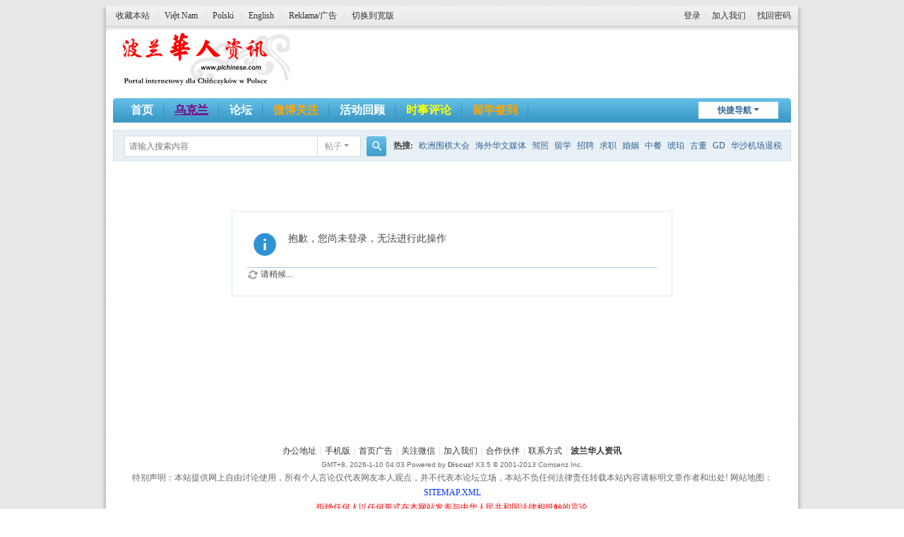

--- FILE ---
content_type: text/html; charset=utf-8
request_url: https://www.plchinese.com/home.php?mod=magic&mid=showip&idtype=user&id=shiqianyuan
body_size: 4416
content:
<!DOCTYPE html>
<html>
<head>
<meta charset="utf-8" />
<meta name="renderer" content="webkit" />
<meta http-equiv="X-UA-Compatible" content="IE=edge" />
<title>提示信息 -  波兰华人资讯  </title>

<meta name="keywords" content="" />
<meta name="description" content=",波兰华人资讯" />
<meta name="generator" content="Discuz! X3.5" />
<meta name="author" content="Discuz! Team and Comsenz UI Team" />
<meta name="copyright" content="2001-2025 Discuz! Team." />
<meta name="MSSmartTagsPreventParsing" content="True" />
<meta http-equiv="MSThemeCompatible" content="Yes" />
<base href="https://www.plchinese.com/" /><link rel="stylesheet" type="text/css" href="data/cache/style_10_common.css?C5T" /><link rel="stylesheet" type="text/css" href="data/cache/style_10_home_magic.css?C5T" /><!--[if IE]><link rel="stylesheet" type="text/css" href="data/cache/style_10_iefix.css?C5T" /><![endif]--><script type="text/javascript">var STYLEID = '10', STATICURL = 'static/', IMGDIR = 'template/eis_plchinese/img', VERHASH = 'C5T', charset = 'utf-8', discuz_uid = '0', cookiepre = 'Aqin_2132_', cookiedomain = '', cookiepath = '/', showusercard = '1', attackevasive = '0', disallowfloat = '', creditnotice = '1|威望|,2|金钱|,3|贡献|,4|文采|', defaultstyle = '', REPORTURL = 'aHR0cHM6Ly93d3cucGxjaGluZXNlLmNvbS9ob21lLnBocD9tb2Q9bWFnaWMmbWlkPXNob3dpcCZpZHR5cGU9dXNlciZpZD1zaGlxaWFueXVhbg==', SITEURL = 'https://www.plchinese.com/', JSPATH = 'data/cache/', CSSPATH = 'data/cache/style_', DYNAMICURL = '';</script>
<script src="data/cache/common.js?C5T" type="text/javascript"></script>
<meta name="application-name" content="波兰华人资讯" />
<meta name="msapplication-tooltip" content="波兰华人资讯" />
<meta name="msapplication-task" content="name=首页;action-uri=https://www.plchinese.com/portal.php;icon-uri=https://www.plchinese.com/template/eis_plchinese/img/portal.ico" /><meta name="msapplication-task" content="name=论坛;action-uri=https://www.plchinese.com/forum.php;icon-uri=https://www.plchinese.com/template/eis_plchinese/img/bbs.ico" />
<meta name="msapplication-task" content="name=群组;action-uri=https://www.plchinese.com/group.php;icon-uri=https://www.plchinese.com/template/eis_plchinese/img/group.ico" /><meta name="msapplication-task" content="name=家园;action-uri=https://www.plchinese.com/home.php;icon-uri=https://www.plchinese.com/template/eis_plchinese/img/home.ico" /><script src="data/cache/home.js?C5T" type="text/javascript"></script>
<style>
#wp,.wp{
width:960px!important;
}
#ct{
width: auto!important;
}
.ct2_a .mn{
width:760px!important;
}
#diy-tg{
width: 52px!important;
height: 19px !important;
border:0px!important;
}
</style>
</head>

<body id="nv_home" class="pg_magic" onkeydown="if(event.keyCode==27) return false;">
<div id="append_parent"></div><div id="ajaxwaitid"></div>
    <style type="text/css">
    

    </style>
    <div id="eis_1" class="wp998">
    <div class="eis_2">
    <div class="eis_3">
    <div class="eis_4">
    <div class="eis_5">
    <div class="eis_6">
    <div class="eis_7">
    <div class="eis_8 cl">

<div id="eis_toptb" class="cl">
<div class="wp">
<div class="z">
          <a href="https://www.plchinese.com/"  onclick="addFavorite(this.href, '波兰华人资讯');return false;">收藏本站</a><span class="pipe">/</span><a href="https://translate.google.com.hk/translate?sl=zh-CN&tl=vi&u=http%3A%2F%2Fwww.plchinese.com%2Fportal.php" >Vi&#7879;t Nam</a><span class="pipe">/</span><a href="https://translate.google.com.hk/translate?sl=zh-CN&tl=pl&u=http%3A%2F%2Fwww.plchinese.com%2Fportal.php" >Polski</a><span class="pipe">/</span><a href="https://translate.google.com.hk/translate?hl=&sl=zh-CN&tl=en&u=http%3A%2F%2Fwww.plchinese.com%2Fportal.php&sandbox=1" >English</a><span class="pipe">/</span><a href="https://www.plchinese.com/thread-22223-1-1.html" >Reklama/广告</a><span class="pipe">/</span><a href="javascript:;" onClick="widthauto(this)">切换到宽版</a>
</div>
<div class="y">
                <a href="member.php?mod=logging&amp;action=login&amp;referer=" onClick="showWindow('login', this.href);return false;">登录</a><span class="pipe">/</span>
        <a href="member.php?mod=register" >加入我们</a><span class="pipe">/</span>
        <a href="javascript:;" onClick="showWindow('login', 'member.php?mod=logging&action=login&viewlostpw=1')">找回密码</a>
        </div>
</div>
</div>



<div id="hd">
<div class="wp">
<div class="hdc cl"><h2><a href="./" title="波兰华人资讯"><img src="template/eis_plchinese/img/logo.png" alt="波兰华人资讯" class="boardlogo" id="boardlogo" border="0" /></a></h2>
          </div>
<div id="eis_nv">
          <div>
            <ul>
              <a href="javascript:;" id="qmenu" onMouseOver="showMenu({'ctrlid':'qmenu','pos':'34!','ctrlclass':'a','duration':2});">快捷导航</a>
                              <li id="mn_portal" ><a href="https://www.plchinese.com/portal.php" hidefocus="true" title="波兰华人资讯网"  >首页<span>波兰华人资讯网</span></a></li>                              <li id="mn_Nb74a" ><a href="https://www.plchinese.com/forum-311-1.html" hidefocus="true" title="俄乌战争局势发展"   style="font-weight: bold;text-decoration: underline;color: purple">乌克兰<span>俄乌战争局势发展</span></a></li>                              <li id="mn_forum" ><a href="https://www.plchinese.com/forum.php" hidefocus="true" title="波兰华人论坛"  >论坛<span>波兰华人论坛</span></a></li>                              <li id="mn_Na3c4" ><a href="https://weibo.com/plchinese" hidefocus="true" target="_blank"   style="font-weight: bold;color: orange">微博关注</a></li>                                                                                                                        <li id="mn_P19" ><a href="https://www.plchinese.com/portal.php?mod=list&catid=19" hidefocus="true"   style="font-weight: bold;">活动回顾</a></li>                                                                                          <li id="mn_F284" ><a href="https://www.plchinese.com/forum-284-1.html" hidefocus="true"   style="font-weight: bold;color: yellow">时事评论</a></li>                                                                                          <li id="mn_Nf92f" ><a href="https://www.polcssa.org/" hidefocus="true" target="_blank"   style="color: orange">留学签到</a></li>                                                                                                                                                                                                              </ul>
                      
          </div>

</div>
<div class="p_pop h_pop" id="mn_userapp_menu" style="display: none"></div><div id="mu" class="cl">
</div><div id="scbar" class="scbar_narrow cl">
<form id="scbar_form" method="post" autocomplete="off" onsubmit="searchFocus($('scbar_txt'))" action="search.php?searchsubmit=yes" target="_blank">
<input type="hidden" name="mod" id="scbar_mod" value="search" />
<input type="hidden" name="formhash" value="92ba2618" />
<input type="hidden" name="srchtype" value="title" />
<input type="hidden" name="srhfid" value="0" />
<input type="hidden" name="srhlocality" value="home::magic" />
<table cellspacing="0" cellpadding="0">
<tr>
<td class="scbar_icon_td"></td>
<td class="scbar_txt_td"><input type="text" name="srchtxt" id="scbar_txt" value="请输入搜索内容" autocomplete="off" x-webkit-speech speech /></td>
<td class="scbar_type_td"><a href="javascript:;" id="scbar_type" class="xg1 showmenu" onclick="showMenu(this.id)" hidefocus="true">搜索</a></td>
<td class="scbar_btn_td"><button type="submit" name="searchsubmit" id="scbar_btn" sc="1" class="pn pnc" value="true"><strong class="xi2">搜索</strong></button></td>
<td class="scbar_hot_td">
<div id="scbar_hot">
<strong class="xw1">热搜: </strong>

<a href="search.php?mod=forum&amp;srchtxt=%E6%AC%A7%E6%B4%B2%E5%9B%B4%E6%A3%8B%E5%A4%A7%E4%BC%9A&amp;formhash=92ba2618&amp;searchsubmit=true&amp;source=hotsearch" target="_blank" class="xi2" sc="1">欧洲围棋大会</a>



<a href="search.php?mod=forum&amp;srchtxt=%E6%B5%B7%E5%A4%96%E5%8D%8E%E6%96%87%E5%AA%92%E4%BD%93&amp;formhash=92ba2618&amp;searchsubmit=true&amp;source=hotsearch" target="_blank" class="xi2" sc="1">海外华文媒体</a>



<a href="search.php?mod=forum&amp;srchtxt=%E9%A9%BE%E7%85%A7&amp;formhash=92ba2618&amp;searchsubmit=true&amp;source=hotsearch" target="_blank" class="xi2" sc="1">驾照</a>



<a href="search.php?mod=forum&amp;srchtxt=%E7%95%99%E5%AD%A6&amp;formhash=92ba2618&amp;searchsubmit=true&amp;source=hotsearch" target="_blank" class="xi2" sc="1">留学</a>



<a href="search.php?mod=forum&amp;srchtxt=%E6%8B%9B%E8%81%98&amp;formhash=92ba2618&amp;searchsubmit=true&amp;source=hotsearch" target="_blank" class="xi2" sc="1">招聘</a>



<a href="search.php?mod=forum&amp;srchtxt=%E6%B1%82%E8%81%8C&amp;formhash=92ba2618&amp;searchsubmit=true&amp;source=hotsearch" target="_blank" class="xi2" sc="1">求职</a>



<a href="search.php?mod=forum&amp;srchtxt=%E5%A9%9A%E5%A7%BB&amp;formhash=92ba2618&amp;searchsubmit=true&amp;source=hotsearch" target="_blank" class="xi2" sc="1">婚姻</a>



<a href="search.php?mod=forum&amp;srchtxt=%E4%B8%AD%E9%A4%90&amp;formhash=92ba2618&amp;searchsubmit=true&amp;source=hotsearch" target="_blank" class="xi2" sc="1">中餐</a>



<a href="search.php?mod=forum&amp;srchtxt=%E7%90%A5%E7%8F%80&amp;formhash=92ba2618&amp;searchsubmit=true&amp;source=hotsearch" target="_blank" class="xi2" sc="1">琥珀</a>



<a href="search.php?mod=forum&amp;srchtxt=%E5%8F%A4%E8%91%A3&amp;formhash=92ba2618&amp;searchsubmit=true&amp;source=hotsearch" target="_blank" class="xi2" sc="1">古董</a>



<a href="search.php?mod=forum&amp;srchtxt=GD&amp;formhash=92ba2618&amp;searchsubmit=true&amp;source=hotsearch" target="_blank" class="xi2" sc="1">GD</a>



<a href="search.php?mod=forum&amp;srchtxt=%E5%8D%8E%E6%B2%99%E6%9C%BA%E5%9C%BA%E9%80%80%E7%A8%8E&amp;formhash=92ba2618&amp;searchsubmit=true&amp;source=hotsearch" target="_blank" class="xi2" sc="1">华沙机场退税</a>



<a href="search.php?mod=forum&amp;srchtxt=%E6%B3%A2%E5%85%B0%E5%8D%8E%E4%BA%BA%E6%98%A5%E6%99%9A&amp;formhash=92ba2618&amp;searchsubmit=true&amp;source=hotsearch" target="_blank" class="xi2" sc="1">波兰华人春晚</a>

</div>
</td>
</tr>
</table>
</form>
</div>
<ul id="scbar_type_menu" class="p_pop" style="display: none;"><li><a href="javascript:;" rel="article">文章</a></li><li><a href="javascript:;" rel="forum" class="curtype">帖子</a></li><li><a href="javascript:;" rel="user">用户</a></li></ul>
<script type="text/javascript">
initSearchmenu('scbar', '');
</script>
        </div>
</div>


<div id="wp" class="wp"><div id="ct" class="wp cl w">
<div class="nfl" id="main_succeed" style="display: none">
<div class="f_c altw">
<div class="alert_right">
<p id="succeedmessage"></p>
<p id="succeedlocation" class="alert_btnleft"></p>
<p class="alert_btnleft"><a id="succeedmessage_href">如果您的浏览器没有自动跳转，请点击此链接</a></p>
</div>
</div>
</div>
<div class="nfl" id="main_message">
<div class="f_c altw">
<div id="messagetext" class="alert_info">
<p>抱歉，您尚未登录，无法进行此操作</p>
</div>
<div id="messagelogin"></div>
<script type="text/javascript">ajaxget('member.php?mod=logging&action=login&infloat=yes&frommessage', 'messagelogin');</script>
</div>
</div>
</div>	</div>
    <style type="text/css">
    #flk{ text-align:center;}
    </style>
<div id="ft" class="wp cl">
<div id="flk">
<p><a href="https://www.google.pl/maps/place/%E6%B3%A2%E5%85%B0%E5%8D%8E%E4%BA%BA%E8%B5%84%E8%AE%AF%E7%BD%91/@52.2270627,20.9994953,19z/data=!3m1!4b1!4m6!3m5!1s0x471ecc92678a88a7:0x2851cd474fc013fb!8m2!3d52.2270619!4d21.000139!16s%2Fg%2F12cp6jy1w?entry=ttu" >办公地址</a><span class="pipe">|</span><a href="https://www.plchinese.com/forum.php?showmobile=yes" >手机版</a><span class="pipe">|</span><a href="thread-22223-1-1.html" >首页广告</a><span class="pipe">|</span><a href="thread-84807-1-1.html" >关注微信</a><span class="pipe">|</span><a href="member.php?mod=register" >加入我们</a><span class="pipe">|</span><a href="thread-6783-1-1.html" >合作伙伴</a><span class="pipe">|</span><a href="thread-1528-1-2.html" >联系方式</a><span class="pipe">|</span><strong><a href="https://www.plchinese.com" target="_blank">波兰华人资讯</a></strong>
</p>
<p class="xs0">
GMT+8, 2026-1-10 04:03<span id="debuginfo">
</span>
<span>Powered by <strong>Discuz!</strong> <em>X3.5</em></span>
            <span>&copy; 2001-2013 Comsenz Inc.</span>
            </p>
            <p>
            特别声明：本站提供网上自由讨论使用，所有个人言论仅代表网友本人观点，并不代表本论坛立场，本站不负任何法律责任转载本站内容请标明文章作者和出处! 网站地图：<A title="网站地图" href="https://www.plchinese.com/sitemap.xml"><FONT color=#0033ff>SITEMAP.XML</FONT></A>
            </p>
            <p style=" color:#F00">拒绝任何人以任何形式在本网站发表与中华人民共和国法律相抵触的言论

</p>
<p class="xs0">
            <script type="text/javascript" src="//api.tongjiniao.com/c?_=651370071701417984" async></script>
</p>
</div></div>
    </div><!--w8-->
  </div><!--w7-->
  </div><!--w6-->
  </div><!--w5-->
  </div><!--w4-->
  </div><!--w3-->
  </div><!--w2-->
  </div><!--w1-->
    
<div id="g_upmine_menu" class="tip tip_3" style="display:none;">
<div class="tip_c">
积分 0, 距离下一级还需  积分
</div>
<div class="tip_horn"></div>
</div>
<script src="home.php?mod=misc&ac=sendmail&rand=1767988991" type="text/javascript"></script>

<div id="scrolltop">
<span hidefocus="true"><a title="返回顶部" onclick="window.scrollTo('0','0')" class="scrolltopa" ><b>返回顶部</b></a></span>
</div>
<script type="text/javascript">_attachEvent(window, 'scroll', function () { showTopLink(); });checkBlind();</script>


</body>
</html>


